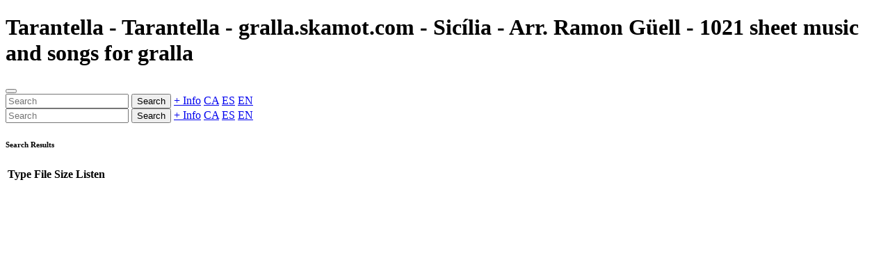

--- FILE ---
content_type: text/html; charset=utf-8
request_url: https://gralla.josepsanz.net/static/skamot_tarantella-tarantella.en.html
body_size: 1054
content:
<!doctype html><html lang=en data-bs-theme=""><base href=../index.en.html><meta charset=utf-8><meta name=viewport content="width=device-width,initial-scale=1"><meta name=author content="Josep Sanz Campderrós"><meta name=copyright content="Josep Sanz Campderrós"><meta name=abstract content="Tarantella - Tarantella - gralla.skamot.com - Sicília - Arr. Ramon Güell - 1021 sheet music and songs for gralla"><meta name=description content="Tarantella, Tarantella, gralla.skamot.com, Sicília, Arr. Ramon Güell, View scores and songs, to listen everything or by voices, download sources for encore, fin"><meta name=keywords content="tarantella, tarantella, gralla.skamot.com, sicília, arr. ramon güell, sheet music, songs, gralla, encore, finale, musescore, musicxml, frescobaldi, lilypond, timidity, lame, pdf, midi, mp3"><link rel=icon href=lib/saltos/favicon.png><link rel="shortcut icon" href=lib/saltos/favicon.png><meta name=msapplication-TileColor content=#0d6efd><meta name=msapplication-TileImage content=lib/saltos/favicon.png><meta name=theme-color content=#0d6efd><title>Tarantella - Tarantella - gralla.skamot.com - Sicília - Arr. Ramon Güell - 1021 sheet music and songs for gralla</title><link href=lib/all.min.css?0a12dd71826cf6656d5d820a1656fb72 rel=stylesheet><header class="navbar navbar-expand-md navbar-dark bg-primary px-3 shadow-lg"><h1 class="navbar-brand text-truncate" id=titol>Tarantella - Tarantella - gralla.skamot.com - Sicília - Arr. Ramon Güell - 1021 sheet music and songs for gralla</h1><button class=navbar-toggler type=button data-bs-toggle=collapse data-bs-target=#sidebarMenu aria-label=Menu><span class=navbar-toggler-icon></span></button><div class="ms-auto d-none d-md-flex"><input class="form-control search border-0 rounded-pill" placeholder=Search aria-label=Search> <button class="btn btn-outline-light ms-1 search rounded-pill">Search</button> <a class="btn btn-outline-light ms-1 text-nowrap rounded-pill" href=https://github.com/josepsanzcamp/gralla>+ Info</a> <a class="btn btn-outline-light ms-1 rounded-pill" href=index.ca.html>CA</a> <a class="btn btn-outline-light ms-1 rounded-pill" href=index.es.html>ES</a> <a class="btn btn-outline-light ms-1 rounded-pill" href=index.en.html>EN</a></div></header><div class=container-fluid><div class=row><nav id=sidebarMenu class="col-md-3 col-lg-2 d-md-block sidebar collapse p-0"><div class="accordion shadow d-none" id=menu><div class="accordion-item d-md-none"><div class=accordion-body><input class="form-control search w-100 my-1 rounded-pill" placeholder=Search aria-label=Search> <button class="btn btn-primary mb-1 search rounded-pill">Search</button> <a class="btn btn-primary mb-1 text-nowrap rounded-pill" href=https://github.com/josepsanzcamp/gralla>+ Info</a> <a class="btn btn-primary mb-1 rounded-pill" href=index.ca.html>CA</a> <a class="btn btn-primary mb-1 rounded-pill" href=index.es.html>ES</a> <a class="btn btn-primary mb-1 rounded-pill" href=index.en.html>EN</a></div></div></div></nav><main class="col-md-9 ms-sm-auto col-lg-10 px-md-4 pt-3"><div class="my-1 d-none" id=result><h6 class="border-bottom pb-3 mb-0">Search Results</h6></div><div class="table-responsive shadow mb-3"><table id=files class="table table-striped table-hover align-middle d-none mb-0"><thead class=table-dark><tr><th class="w-25 text-nowrap">Type<th class="w-25 text-nowrap">File<th class="w-25 text-nowrap">Size<th class="w-25 text-nowrap">Listen<tbody></table></div><div id=pdf class=d-none></div></main></div></div><script src=lib/all.data.js?13f86272e9284b27003797e00a7b0790></script><script src=lib/all.en.js?e461811ee9db5453d15f4ee389c3b475></script><script src=lib/all.min.js?d65367bb0314ee41678bc88e9c8af1ec></script>
